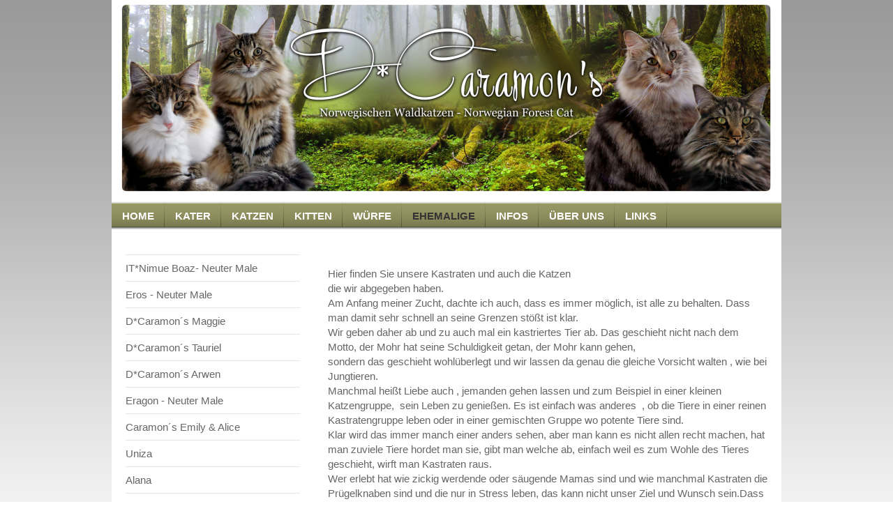

--- FILE ---
content_type: text/html; charset=UTF-8
request_url: https://www.caramons-norweger.de/ehemalige/
body_size: 5704
content:
<!DOCTYPE html>
<html lang="de"  ><head prefix="og: http://ogp.me/ns# fb: http://ogp.me/ns/fb# business: http://ogp.me/ns/business#">
    <meta http-equiv="Content-Type" content="text/html; charset=utf-8"/>
    <meta name="generator" content="IONOS MyWebsite"/>
        
    <link rel="dns-prefetch" href="//cdn.website-start.de/"/>
    <link rel="dns-prefetch" href="//101.mod.mywebsite-editor.com"/>
    <link rel="dns-prefetch" href="https://101.sb.mywebsite-editor.com/"/>
    <link rel="shortcut icon" href="//cdn.website-start.de/favicon.ico"/>
        <title>Hobbyzucht - Ehemalige</title>
    
    

<meta name="format-detection" content="telephone=no"/>
        <meta name="keywords" content="Norweger, norwegische Waldkatzen, Waldkatzen, Südbaden, Schwarzwald, Kaiserstuhl, Kätzchen, Teningen, Pläne, Kitten, Petra Schulz, Kleintierheilpraktikerin, Black"/>
            <meta name="robots" content="index,follow"/>
        <link href="https://www.caramons-norweger.de/s/style/layout.css?1707337302" rel="stylesheet" type="text/css"/>
    <link href="https://www.caramons-norweger.de/s/style/main.css?1707337302" rel="stylesheet" type="text/css"/>
    <link href="https://www.caramons-norweger.de/s/style/font.css?1707337302" rel="stylesheet" type="text/css"/>
    <link href="//cdn.website-start.de/app/cdn/min/group/web.css?1763478093678" rel="stylesheet" type="text/css"/>
<link href="//cdn.website-start.de/app/cdn/min/moduleserver/css/de_DE/common,shoppingbasket?1763478093678" rel="stylesheet" type="text/css"/>
    <link href="https://101.sb.mywebsite-editor.com/app/logstate2-css.php?site=869853278&amp;t=1768878428" rel="stylesheet" type="text/css"/>

<script type="text/javascript">
    /* <![CDATA[ */
var stagingMode = '';
    /* ]]> */
</script>
<script src="https://101.sb.mywebsite-editor.com/app/logstate-js.php?site=869853278&amp;t=1768878428"></script>
    <script type="text/javascript">
    /* <![CDATA[ */
    var systemurl = 'https://101.sb.mywebsite-editor.com/';
    var webPath = '/';
    var proxyName = '';
    var webServerName = 'www.caramons-norweger.de';
    var sslServerUrl = 'https://www.caramons-norweger.de';
    var nonSslServerUrl = 'http://www.caramons-norweger.de';
    var webserverProtocol = 'http://';
    var nghScriptsUrlPrefix = '//101.mod.mywebsite-editor.com';
    var sessionNamespace = 'DIY_SB';
    var jimdoData = {
        cdnUrl:  '//cdn.website-start.de/',
        messages: {
            lightBox: {
    image : 'Bild',
    of: 'von'
}

        },
        isTrial: 0,
        pageId: 926077071    };
    var script_basisID = "869853278";

    diy = window.diy || {};
    diy.web = diy.web || {};

        diy.web.jsBaseUrl = "//cdn.website-start.de/s/build/";

    diy.context = diy.context || {};
    diy.context.type = diy.context.type || 'web';
    /* ]]> */
</script>

<script type="text/javascript" src="//cdn.website-start.de/app/cdn/min/group/web.js?1763478093678" crossorigin="anonymous"></script><script type="text/javascript" src="//cdn.website-start.de/s/build/web.bundle.js?1763478093678" crossorigin="anonymous"></script><script src="//cdn.website-start.de/app/cdn/min/moduleserver/js/de_DE/common,shoppingbasket?1763478093678"></script>
<script type="text/javascript" src="https://cdn.website-start.de/proxy/apps/static/resource/dependencies/"></script><script type="text/javascript">
                    if (typeof require !== 'undefined') {
                        require.config({
                            waitSeconds : 10,
                            baseUrl : 'https://cdn.website-start.de/proxy/apps/static/js/'
                        });
                    }
                </script><script type="text/javascript" src="//cdn.website-start.de/app/cdn/min/group/pfcsupport.js?1763478093678" crossorigin="anonymous"></script>    <meta property="og:type" content="business.business"/>
    <meta property="og:url" content="https://www.caramons-norweger.de/ehemalige/"/>
    <meta property="og:title" content="Hobbyzucht - Ehemalige"/>
                <meta property="og:image" content="https://www.caramons-norweger.de/s/img/emotionheader.jpg"/>
        <meta property="business:contact_data:country_name" content="Deutschland"/>
    
    
    
    
    
    
    
    
</head>


<body class="body diyBgActive  cc-pagemode-default diy-market-de_DE" data-pageid="926077071" id="page-926077071">
    
    <div class="diyw">
        <div id="container">
    <!-- start header -->
    <div id="header">
        <div id="header_round_left"></div>
      <div id="header_round_right"></div>
        
<style type="text/css" media="all">
.diyw div#emotion-header {
        max-width: 940px;
        max-height: 281px;
                background: #EEEEEE;
    }

.diyw div#emotion-header-title-bg {
    left: 0%;
    top: 20%;
    width: 100%;
    height: 14%;

    background-color: #FFFFFF;
    opacity: 0.50;
    filter: alpha(opacity = 50);
    display: none;}
.diyw img#emotion-header-logo {
    left: 1.00%;
    top: 0.00%;
    background: transparent;
                border: 1px solid #CCCCCC;
        padding: 0px;
                display: none;
    }

.diyw div#emotion-header strong#emotion-header-title {
    left: 20%;
    top: 20%;
    color: #000000;
        font: normal normal 24px/120% Helvetica, 'Helvetica Neue', 'Trebuchet MS', sans-serif;
}

.diyw div#emotion-no-bg-container{
    max-height: 281px;
}

.diyw div#emotion-no-bg-container .emotion-no-bg-height {
    margin-top: 29.89%;
}
</style>
<div id="emotion-header" data-action="loadView" data-params="active" data-imagescount="1">
            <img src="https://www.caramons-norweger.de/s/img/emotionheader.jpg?1456839294.940px.281px" id="emotion-header-img" alt=""/>
            
        <div id="ehSlideshowPlaceholder">
            <div id="ehSlideShow">
                <div class="slide-container">
                                        <div style="background-color: #EEEEEE">
                            <img src="https://www.caramons-norweger.de/s/img/emotionheader.jpg?1456839294.940px.281px" alt=""/>
                        </div>
                                    </div>
            </div>
        </div>


        <script type="text/javascript">
        //<![CDATA[
                diy.module.emotionHeader.slideShow.init({ slides: [{"url":"https:\/\/www.caramons-norweger.de\/s\/img\/emotionheader.jpg?1456839294.940px.281px","image_alt":"","bgColor":"#EEEEEE"}] });
        //]]>
        </script>

    
            
        
            
    
            <strong id="emotion-header-title" style="text-align: left"></strong>
                    <div class="notranslate">
                <svg xmlns="http://www.w3.org/2000/svg" version="1.1" id="emotion-header-title-svg" viewBox="0 0 940 281" preserveAspectRatio="xMinYMin meet"><text style="font-family:Helvetica, 'Helvetica Neue', 'Trebuchet MS', sans-serif;font-size:24px;font-style:normal;font-weight:normal;fill:#000000;line-height:1.2em;"><tspan x="0" style="text-anchor: start" dy="0.95em"> </tspan></text></svg>
            </div>
            
    
    <script type="text/javascript">
    //<![CDATA[
    (function ($) {
        function enableSvgTitle() {
                        var titleSvg = $('svg#emotion-header-title-svg'),
                titleHtml = $('#emotion-header-title'),
                emoWidthAbs = 940,
                emoHeightAbs = 281,
                offsetParent,
                titlePosition,
                svgBoxWidth,
                svgBoxHeight;

                        if (titleSvg.length && titleHtml.length) {
                offsetParent = titleHtml.offsetParent();
                titlePosition = titleHtml.position();
                svgBoxWidth = titleHtml.width();
                svgBoxHeight = titleHtml.height();

                                titleSvg.get(0).setAttribute('viewBox', '0 0 ' + svgBoxWidth + ' ' + svgBoxHeight);
                titleSvg.css({
                   left: Math.roundTo(100 * titlePosition.left / offsetParent.width(), 3) + '%',
                   top: Math.roundTo(100 * titlePosition.top / offsetParent.height(), 3) + '%',
                   width: Math.roundTo(100 * svgBoxWidth / emoWidthAbs, 3) + '%',
                   height: Math.roundTo(100 * svgBoxHeight / emoHeightAbs, 3) + '%'
                });

                titleHtml.css('visibility','hidden');
                titleSvg.css('visibility','visible');
            }
        }

        
            var posFunc = function($, overrideSize) {
                var elems = [], containerWidth, containerHeight;
                                    elems.push({
                        selector: '#emotion-header-title',
                        overrideSize: true,
                        horPos: 20,
                        vertPos: 20                    });
                    lastTitleWidth = $('#emotion-header-title').width();
                                                elems.push({
                    selector: '#emotion-header-title-bg',
                    horPos: 0,
                    vertPos: 23.2                });
                                
                containerWidth = parseInt('940');
                containerHeight = parseInt('281');

                for (var i = 0; i < elems.length; ++i) {
                    var el = elems[i],
                        $el = $(el.selector),
                        pos = {
                            left: el.horPos,
                            top: el.vertPos
                        };
                    if (!$el.length) continue;
                    var anchorPos = $el.anchorPosition();
                    anchorPos.$container = $('#emotion-header');

                    if (overrideSize === true || el.overrideSize === true) {
                        anchorPos.setContainerSize(containerWidth, containerHeight);
                    } else {
                        anchorPos.setContainerSize(null, null);
                    }

                    var pxPos = anchorPos.fromAnchorPosition(pos),
                        pcPos = anchorPos.toPercentPosition(pxPos);

                    var elPos = {};
                    if (!isNaN(parseFloat(pcPos.top)) && isFinite(pcPos.top)) {
                        elPos.top = pcPos.top + '%';
                    }
                    if (!isNaN(parseFloat(pcPos.left)) && isFinite(pcPos.left)) {
                        elPos.left = pcPos.left + '%';
                    }
                    $el.css(elPos);
                }

                // switch to svg title
                enableSvgTitle();
            };

                        var $emotionImg = jQuery('#emotion-header-img');
            if ($emotionImg.length > 0) {
                // first position the element based on stored size
                posFunc(jQuery, true);

                // trigger reposition using the real size when the element is loaded
                var ehLoadEvTriggered = false;
                $emotionImg.one('load', function(){
                    posFunc(jQuery);
                    ehLoadEvTriggered = true;
                                        diy.module.emotionHeader.slideShow.start();
                                    }).each(function() {
                                        if(this.complete || typeof this.complete === 'undefined') {
                        jQuery(this).load();
                    }
                });

                                noLoadTriggeredTimeoutId = setTimeout(function() {
                    if (!ehLoadEvTriggered) {
                        posFunc(jQuery);
                    }
                    window.clearTimeout(noLoadTriggeredTimeoutId)
                }, 5000);//after 5 seconds
            } else {
                jQuery(function(){
                    posFunc(jQuery);
                });
            }

                        if (jQuery.isBrowser && jQuery.isBrowser.ie8) {
                var longTitleRepositionCalls = 0;
                longTitleRepositionInterval = setInterval(function() {
                    if (lastTitleWidth > 0 && lastTitleWidth != jQuery('#emotion-header-title').width()) {
                        posFunc(jQuery);
                    }
                    longTitleRepositionCalls++;
                    // try this for 5 seconds
                    if (longTitleRepositionCalls === 5) {
                        window.clearInterval(longTitleRepositionInterval);
                    }
                }, 1000);//each 1 second
            }

            }(jQuery));
    //]]>
    </script>

    </div>
 
    </div>
    <!-- end header -->
    <!-- start page -->
    <div id="menu">
        <div id="menu_bg" class="sidecolor">
            <div id="menu_img_bg">
                <div class="webnavigation"><ul id="mainNav1" class="mainNav1"><li class="navTopItemGroup_1"><a data-page-id="919389767" href="https://www.caramons-norweger.de/" class="level_1"><span>Home</span></a></li><li class="navTopItemGroup_2"><a data-page-id="919389769" href="https://www.caramons-norweger.de/kater/" class="level_1"><span>Kater</span></a></li><li class="navTopItemGroup_3"><a data-page-id="919389770" href="https://www.caramons-norweger.de/katzen/" class="level_1"><span>Katzen</span></a></li><li class="navTopItemGroup_4"><a data-page-id="919396984" href="https://www.caramons-norweger.de/kitten/" class="level_1"><span>Kitten</span></a></li><li class="navTopItemGroup_5"><a data-page-id="919389773" href="https://www.caramons-norweger.de/würfe/" class="level_1"><span>Würfe</span></a></li><li class="navTopItemGroup_6"><a data-page-id="926077071" href="https://www.caramons-norweger.de/ehemalige/" class="current level_1"><span>Ehemalige</span></a></li><li class="navTopItemGroup_7"><a data-page-id="919389774" href="https://www.caramons-norweger.de/infos/" class="level_1"><span>Infos</span></a></li><li class="navTopItemGroup_8"><a data-page-id="919389768" href="https://www.caramons-norweger.de/über-uns/" class="level_1"><span>Über uns</span></a></li><li class="navTopItemGroup_9"><a data-page-id="919389775" href="https://www.caramons-norweger.de/links/" class="level_1"><span>Links</span></a></li></ul></div><div class="clearall"></div>
          </div>
        </div>
    </div>
    <div id="page">
        <div id="left_column">
            <div id="navigation"><div class="webnavigation"><ul id="mainNav2" class="mainNav2"><li class="navTopItemGroup_0"><a data-page-id="926775370" href="https://www.caramons-norweger.de/ehemalige/it-nimue-boaz-neuter-male/" class="level_2"><span>IT*Nimue Boaz- Neuter Male</span></a></li><li class="navTopItemGroup_0"><a data-page-id="919390310" href="https://www.caramons-norweger.de/ehemalige/eros-neuter-male/" class="level_2"><span>Eros - Neuter Male</span></a></li><li class="navTopItemGroup_0"><a data-page-id="926453376" href="https://www.caramons-norweger.de/ehemalige/d-caramon-s-maggie/" class="level_2"><span>D*Caramon´s Maggie</span></a></li><li class="navTopItemGroup_0"><a data-page-id="926582790" href="https://www.caramons-norweger.de/ehemalige/d-caramon-s-tauriel/" class="level_2"><span>D*Caramon´s Tauriel</span></a></li><li class="navTopItemGroup_0"><a data-page-id="926582789" href="https://www.caramons-norweger.de/ehemalige/d-caramon-s-arwen/" class="level_2"><span>D*Caramon´s Arwen</span></a></li><li class="navTopItemGroup_0"><a data-page-id="919390312" href="https://www.caramons-norweger.de/ehemalige/eragon-neuter-male/" class="level_2"><span>Eragon - Neuter Male</span></a></li><li class="navTopItemGroup_0"><a data-page-id="919390318" href="https://www.caramons-norweger.de/ehemalige/caramon-s-emily-alice/" class="level_2"><span>Caramon´s Emily &amp; Alice</span></a></li><li class="navTopItemGroup_0"><a data-page-id="919390321" href="https://www.caramons-norweger.de/ehemalige/uniza/" class="level_2"><span>Uniza</span></a></li><li class="navTopItemGroup_0"><a data-page-id="926486560" href="https://www.caramons-norweger.de/ehemalige/alana/" class="level_2"><span>Alana</span></a></li><li class="navTopItemGroup_0"><a data-page-id="919396988" href="https://www.caramons-norweger.de/ehemalige/ehemalige/" class="level_2"><span>Ehemalige.....</span></a></li><li class="navTopItemGroup_0"><a data-page-id="919415646" href="https://www.caramons-norweger.de/ehemalige/memory/" class="level_2"><span>Memory</span></a></li><li class="navTopItemGroup_0"><a data-page-id="926848040" href="https://www.caramons-norweger.de/ehemalige/sternenkinder/" class="level_2"><span>Sternenkinder</span></a></li></ul></div></div>
            <!-- start sidebar -->
            <div id="sidebar"><span class="sb_background top"></span><span class="sb_background center"><div id="matrix_1023895665" class="sortable-matrix" data-matrixId="1023895665"><div class="n module-type-header diyfeLiveArea "> <h1><span class="diyfeDecoration">Whats new :</span></h1> </div><div class="n module-type-text diyfeLiveArea "> <p>          <span style="color:#B71C1C;"><strong>May 2021</strong></span></p> </div><div class="n module-type-text diyfeLiveArea "> <p>Ende der Zucht</p> </div><div class="n module-type-hr diyfeLiveArea "> <div style="padding: 0px 0px">
    <div class="hr"></div>
</div>
 </div><div class="n module-type-spacer diyfeLiveArea "> <div class="the-spacer id5812437169" style="height: 28px;">
</div>
 </div><div class="n module-type-spacer diyfeLiveArea "> <div class="the-spacer id5812292612" style="height: 27px;">
</div>
 </div><div class="n module-type-spacer diyfeLiveArea "> <div class="the-spacer id5808170925" style="height: 29px;">
</div>
 </div><div class="n module-type-hr diyfeLiveArea "> <div style="padding: 0px 0px">
    <div class="hr"></div>
</div>
 </div><div class="n module-type-text diyfeLiveArea "> <p>Impressum</p>
<p>Petra Schulz</p>
<p>79331 Teningen</p>
<p>07641/49125</p>
<p>post@caramons-norweger.de</p>
<p> </p>
<p> </p> </div></div></span><span class="sb_background bottom"></span></div>
            <!-- end sidebar -->
        </div>
        <!-- start content -->
        <div id="content">
        <div id="content_area">
        	<div id="content_start"></div>
        	
        
        <div id="matrix_1026253906" class="sortable-matrix" data-matrixId="1026253906"><div class="n module-type-text diyfeLiveArea "> <p> </p>
<p>Hier finden Sie unsere Kastraten und auch die Katzen</p>
<p>die wir abgegeben haben.</p>
<p>Am Anfang meiner Zucht, dachte ich auch, dass es immer möglich, ist alle zu behalten. Dass man damit sehr schnell an seine Grenzen stößt ist klar.</p>
<p>Wir geben daher ab und zu auch mal ein kastriertes Tier ab. Das geschieht nicht nach dem Motto, der Mohr hat seine Schuldigkeit getan, der Mohr kann gehen,</p>
<p>sondern das geschieht wohlüberlegt und wir lassen da genau die gleiche Vorsicht walten , wie bei Jungtieren.</p>
<p>Manchmal heißt Liebe auch , jemanden gehen lassen und zum Beispiel in einer kleinen Katzengruppe,  sein Leben zu genießen. Es ist einfach was anderes  , ob die Tiere in einer reinen
Kastratengruppe leben oder in einer gemischten Gruppe wo potente Tiere sind.</p>
<p>Klar wird das immer manch einer anders sehen, aber man kann es nicht allen recht machen, hat man zuviele Tiere hordet man sie, gibt man welche ab, einfach weil es zum Wohle des Tieres geschieht,
wirft man Kastraten raus.</p>
<p>Wer erlebt hat wie zickig werdende oder säugende Mamas sind und wie manchmal Kastraten die Prügelknaben sind und die nur in Stress leben, das kann nicht unser Ziel und Wunsch sein.Dass Mütter
immer sensibel und um den Schutz ihrer Kleinen bemüht sind ist aber normal.</p>
<p> </p>
<p>Unsere Kastraten verschwinden aber hier nicht einfach so</p>
<p> </p>
<p>Wir haben aber allen unseren Tieren einen Platz</p>
<p>auf unserer Seite gewidmet...... in unserm Herzen sind sie sowieso</p>
<p> </p> </div><div class="n module-type-hr diyfeLiveArea "> <div style="padding: 0px 0px">
    <div class="hr"></div>
</div>
 </div><div class="n module-type-spacer diyfeLiveArea "> <div class="the-spacer id5801154680" style="height: 60px;">
</div>
 </div></div>
        
        
        </div></div>
        <!-- end content -->
    </div>
    <!-- end page -->
    <div class="clearall"></div>
    <!-- start footer -->
    <div id="footer"><div id="contentfooter">
    <div class="leftrow">
                    <a rel="nofollow" href="javascript:PopupFenster('https://www.caramons-norweger.de/ehemalige/?print=1');"><img class="inline" height="14" width="18" src="//cdn.website-start.de/s/img/cc/printer.gif" alt=""/>Druckversion</a> <span class="footer-separator">|</span>
                <a href="https://www.caramons-norweger.de/sitemap/">Sitemap</a>
                        <br/> © Petra Schulz, Caramon´s Norwegische Waldkatzen<br/>
<br/>
Diese Homepage wurde mit <a rel="nofollow" href="https://www.ionos.de/websites/homepage-erstellen" target="_blank">IONOS MyWebsite</a> erstellt.
            </div>
    <script type="text/javascript">
        window.diy.ux.Captcha.locales = {
            generateNewCode: 'Neuen Code generieren',
            enterCode: 'Bitte geben Sie den Code ein'
        };
        window.diy.ux.Cap2.locales = {
            generateNewCode: 'Neuen Code generieren',
            enterCode: 'Bitte geben Sie den Code ein'
        };
    </script>
    <div class="rightrow">
                
                <span class="loggedin">
            <a rel="nofollow" id="logout" href="https://101.sb.mywebsite-editor.com/app/cms/logout.php">Logout</a> <span class="footer-separator">|</span>
            <a rel="nofollow" id="edit" href="https://101.sb.mywebsite-editor.com/app/869853278/926077071/">Seite bearbeiten</a>
        </span>
    </div>
</div>

</div>
    <!-- end footer -->
</div>
<div id="container_ende">
    <div id="container_rounded_left"></div><div id="container_rounded_center"></div><div id="container_rounded_right"></div>
</div>
<div id="background"></div>    </div>

    
    </body>


<!-- rendered at Sat, 20 Dec 2025 12:02:57 +0100 -->
</html>
